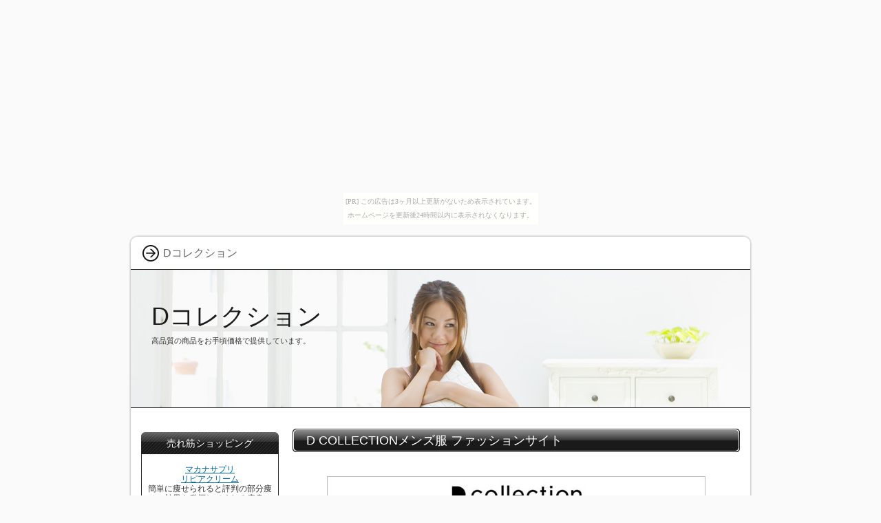

--- FILE ---
content_type: text/html
request_url: https://mensfashionnavi.genin.jp/
body_size: 7968
content:
<?xml version="1.0" encoding="Shift_JIS"?>
<!DOCTYPE html PUBLIC "-//W3C//DTD XHTML 1.0 Transitional//EN" "http://www.w3.org/TR/xhtml1/DTD/xhtml1-transitional.dtd">
<html xmlns="http://www.w3.org/1999/xhtml" xml:lang="ja" lang="ja">
<head>
<meta http-equiv="Content-Type" content="text/html; charset=Shift_JIS" />
<meta http-equiv="Content-Style-Type" content="text/css" />
<title>Dコレクション【メンズファッション】オンラインストア～D COLLECTION～</title>
<meta name="keywords" content="Dコレクション" />
<meta name="description" content="Dコレクション（D COLLECTION）は、サイズ選びやデザイン選びに困っている、オシャレ初心者をサポートしてくれるメンズファッションのDコレクションオンラインストアです。" />
<link rel="stylesheet" href="./styles.css" type="text/css" />
<link rel="alternate" type="application/rss+xml" title="RSS" href="https://mensfashionnavi.genin.jp/rss.xml" />


</head>

<body><script type="text/javascript" charset="utf-8" src="//asumi.shinobi.jp/encount"></script><div style="text-align: center;"><div style="display: inline-block; position: relative; z-index: 9999;"><script type="text/javascript" charset="utf-8" src="//asumi.shinobi.jp/fire?f=435"></script><script type="text/javascript" charset="utf-8" src="/__sys__inactive_message.js"></script></div></div>
<div id="container">
<div id="rndtop">
<h1>Dコレクション</h1>
</div>
<div id="rndbody">
<div id="header">
<h2><span><a href="./">Dコレクション</a></span></h2>
<div id="headertext">高品質の商品をお手頃価格で提供しています。</div>
</div>

<div id="contents">
<div id="main">

<h3><span>D COLLECTIONメンズ服 ファッションサイト</span></h3>

<div id="text1">

<br><p><center><span style="font-size:18px" class="lbg"><a href="https://px.a8.net/svt/ejp?a8mat=2HYOM0+FFHG6Q+33FY+69HAA" rel="nofollow noopener" target="_blank"><img src="./img/00gamen.jpg" alt="" /></a><br><br /><strong><a href="https://px.a8.net/svt/ejp?a8mat=2HYOM0+FFHG6Q+33FY+69HAA" rel="nofollow noopener" target="_blank" >＞＞Dコレクション公式通販サイトはこちら＜＜</a></strong></span></center></p><br>
<p>&nbsp;</p>

</div>
<h3><span>参考になるコーディネートを豊富に掲載しています。</span></h3>

<div id="text2">

<p class="txt-img"><img src="./img/01.jpg" align="left" alt="" /></p>
<p>メンズファッションの人気ウェブショップD COLLECTION（Dコレクション）は、おしゃれ好きもオシャレ初心者も、しっかり決まる今年のアイテムがそろっています。</p>
<p>&nbsp;</p>
<p>&nbsp;</p>
<p>今人気のアイテムランキングから、好きなアイテムを組みあわせるだけで、トレンド通りのコーディネートができます。</p>
<p>&nbsp;</p>
<p>&nbsp;</p>
<p>カジュアルな中にもトレンドを意識した人気アイテムは、プチプライスでコスパの高い着回しのきくアイテムばかりです。</p>
<p>&nbsp;</p>
<p>&nbsp;</p>
<p><strong><font style="BACKGROUND-COLOR : #ffff00" color="#FF0000">ジップアップパーカーは４色展開。サイズはＭからＬＬまであるので、自分の好みのフィット感を選べます。</font></strong></p>
<p>&nbsp;</p>
<p>&nbsp;</p>
<p><span style="color:#FF0A0A"><strong>デニムシャツはスナップボタンが少しだけウェスタン風。ディティールにトレンド感がさりげなく入っていますが、一見したところはプレーンでシンプル。</strong></span></p>
<p>&nbsp;</p>
<p>&nbsp;</p>
<p>こだわりの細部は見る人にはわかるさりげない部分です。カラーは３色。サイズはＭからＸＬまであります。ゆったり羽織るのにも便利です。</p>
<p>&nbsp;</p>
<p>&nbsp;</p>
<p>パンツは定番のスキニーが６色展開されています。色違いで買えるくらいのプチプラです。サイズはＭからＸＬまであります。</p>
<p>&nbsp;</p>

</div>
<h3><span>トレンドを意識したコーディネートを簡単に取り入れられます。</span></h3>

<div id="text3">

<p class="txt-img"><img src="./img/02.jpg" align="right" alt="" /></p>
<p>だぼっとカジュアルに楽しめるクロップドパンツはサルエルパンツ。リブつきでブーツにもすっきりインできます。</p>
<p>&nbsp;</p>
<p>&nbsp;</p>
<p>好きなラインではける自由度の高いアイテムです。サルエルパンツは人気アイテムで、他にもミリタリー風のものが人気です。</p>
<p>&nbsp;</p>
<p>&nbsp;</p>
<p><strong><font style="BACKGROUND-COLOR : #ffff00" color="#FF0000">定番のカーゴはツイルカーゴで、ツイル地が今シーズンの気分です。</font></strong></p>
<p>&nbsp;</p>
<p>&nbsp;</p>
<p>カラーは３色あって、カジュアルにもデートにも便利なアイテムです。</p>
<p>&nbsp;</p>
<p>&nbsp;</p>
<h5>女性ウケが良いキレイ目のラインも人気の秘密でしょう。</h5>
<p>&nbsp;</p>
<p>&nbsp;</p>
<p><strong><span style="color:#FF0A0A">アウターはダッフルやＰコート、シンプルなミリタリーブルゾン、裏フリースのラグランのブルゾンなどが人気アイテムです。</span></strong></p>
<p>&nbsp;</p>
<p>&nbsp;</p>
<p>基本に忠実にシンプルで、それでいてディティールにさりげないトレンド感が出ている今シーズンのアイテムばかりです。</p>
<p>&nbsp;</p>
<p>&nbsp;</p>
<p>タイト目のシルエットや、ネックにニットのボリューム感を出したもの、ショート丈にこだわったダッフルなど、そのままさらっと羽織るだけで今年らしく全体のコーディネートの仕上げになります。</p>
<p>&nbsp;</p>
<p>&nbsp;</p>
<p>サイトではシューズやベルトなどの小物も入手できます。トータルコーディネートが楽しめるのもおすすめのポイントです。</p>
<p>&nbsp;</p>

</div>
<h3><span>どんな洋服を選べば良いのか分からない人をサポート！</span></h3>

<div id="text4">

<p class="txt-img"><img src="./img/03.jpg" align="left" alt="" /></p>
<p>女性はおしゃれ好きな方が多いですが、男性の場合、おしゃれをしてみたいけど、どういう物を選んでよいかわからない・・と思われる方が多いそうです。</p>
<p>&nbsp;</p>
<p>&nbsp;</p>
<p>そんな男性にぜひ参考にして頂きたいのが、Dコレクション（D COLLECTION）です。</p>
<p>&nbsp;</p>
<p>&nbsp;</p>
<p>Dコレクションは、おしゃれ初心者の男性サイトで、これさえ押さえておけばOK！といったその時期のトレンドアイテム満載のファッションサイトになっています。</p>
<p>&nbsp;</p>
<p>&nbsp;</p>
<p><strong><font style="BACKGROUND-COLOR : #ffff00" color="#FF0000">普段、ラフな格好の方が多い、という方におすすめなのが「ジャガードパーカー」です。</font></strong></p>
<p>&nbsp;</p>
<p>&nbsp;</p>
<p>ジャガードとは、ご覧になればわかる方も多いと思いますが、主にエスニック柄の事を意味します。</p>
<p>&nbsp;</p>
<p>&nbsp;</p>
<p>エスニック柄というと、色も柄も複雑なものが多く、普段の服装に取り込むことが難しいアイテムです。</p>
<p>&nbsp;</p>
<p>&nbsp;</p>
<p><span style="color:#FF0A0A"><strong>しかし、パーカーと合わせる事で、どんな物にも合うアイテムに大変身。</strong><br /></span></p>
<p>&nbsp;</p>
<p>&nbsp;</p>
<p>Dコレクションのジャガードパーカーの場合、フード部分の裏地とポケット、袖口などに少しジャガード柄が入っていますので、よりおしゃれにさらっと着こなせるアイテムになっています。</p>
<p>&nbsp;</p>
<p>&nbsp;</p>
<p>色は、全部で8色も展開。</p>
<p>&nbsp;</p>
<p>&nbsp;</p>
<p>1着だけでなく、色違いで2.3枚持っていても重宝しそうなパーカーです。</p>
<p>&nbsp;</p>

</div>
<h3><span>新規会員登録で、すぐに使える５００円分のポイントプレゼントも！</span></h3>

<div id="text5">

<p class="txt-img"><img src="./img/04.jpg" align="right" alt="" /></p>
<p>また、彼女とのデートの時や少しきちっとした格好をしたい時にお勧めな服装が、「テーラードジャケット」です。</p>
<p>&nbsp;</p>
<p>&nbsp;</p>
<p>ジャケットは、Tシャツやシャツの上からでも羽織れるアイテムですし、それを羽織るだけで、スッキリとした印象を与えます。</p>
<p>&nbsp;</p>
<p>&nbsp;</p>
<h5>Dコレクション（D COLLECTION）のテーラードジャケットは、程よいかっちり感と、抜け感が人気のアイテムとなっています。</h5>
<p>&nbsp;</p>
<p>&nbsp;</p>
<p>素材は薄手でも伸縮性、柔らかさがあるコットンポリを使用、ジャケットのシルエットも綺麗なので、羽織ると細身ですっきりとした感じを作り出すことができます。</p>
<p>&nbsp;</p>
<p>&nbsp;</p>
<p>カラーはブラック、ネイビー、グレーの3色を展開。</p>
<p>&nbsp;</p>
<p>&nbsp;</p>
<p>何も気にせず着たい、という事であればブラックを。</p>
<p>&nbsp;</p>
<p>&nbsp;</p>
<p>やさしい印象にしたい、というのであればネイビーを。</p>
<p>&nbsp;</p>
<p>&nbsp;</p>
<p>おしゃれに着たい、という事であればグレーを選択するのが良いのではないでしょうか。</p>
<p>&nbsp;</p>
<p>&nbsp;</p>
<p><span style="color:#FF0A0A"><strong>この様に、1枚でおしゃれになれるアイテムがたくさんそろっているのがうれしい店舗です。</strong></span></p>
<p>&nbsp;</p>
<p>&nbsp;</p>
<p>とはいえ、やはりコーディネートが苦手・・</p>
<p>&nbsp;</p>
<p>&nbsp;</p>
<p>どうやって良いかわからない・・という方も多いと思います。</p>
<p>&nbsp;</p>
<p>&nbsp;</p>
<p><strong><font style="BACKGROUND-COLOR : #ffff00" color="#FF0000">その様な方におすすめなのが、「コーデセット」です。</font></strong></p>
<p>&nbsp;</p>
<p>&nbsp;</p>
<h6>コーデセットは、届いてすぐ着れるアイテムが勢ぞろい。</h6>
<p>&nbsp;</p>
<p>&nbsp;</p>
<p>例えば、先ほどのテーラードジャケットなら、ジャケットと相性の良いシャツがセットになった商品があります。</p>
<p>&nbsp;</p>
<p>&nbsp;</p>
<p>これなら、自分で考える事もなくおしゃれになれるので楽ちんですね。</p>
<p>&nbsp;</p>

</div>
<h3><span>ベーシックデザインが中心なのでコーデしやすい！</span></h3>

<div id="text6">

<p class="txt-img"><img src="./img/05.jpg" align="left" alt="" /></p>
<p>男性の皆さん、普段はどこで洋服を購入していますか？</p>
<p>&nbsp;</p>
<p>&nbsp;</p>
<p>近所のショッピングモールで？それともユ○クロ？ネットショッピング？</p>
<p>&nbsp;</p>
<p>&nbsp;</p>
<p>女性に比べてファッションに対してこだわりを持つ男性は少ないそうで、実際に仕事でスーツを着ている人は私服が極端に少ないという傾向があるようです。</p>
<p>&nbsp;</p>
<p>&nbsp;</p>
<h5>しかし、女性とデートをする時にスーツを着ていくわけにはいきませんよね。</h5>
<p>&nbsp;</p>
<p>&nbsp;</p>
<p>そんな男性のファッションを応援してくれるネットショップがあるのはご存知でしょうか？</p>
<p>&nbsp;</p>
<p>&nbsp;</p>
<p>その名も「D　collection（Dコレクション）」です。</p>
<p>&nbsp;</p>
<p>&nbsp;</p>
<p><strong><font style="BACKGROUND-COLOR : #ffff00" color="#FF0000">メンズファッション専用のネットショップとなり、価格も手ごろな商品が多く、男性のお財布にも優しいショップになります。</font></strong></p>
<p>&nbsp;</p>
<p>&nbsp;</p>
<p>男性のファッションって難しいですよね？</p>
<p>&nbsp;</p>
<p>&nbsp;</p>
<p>使えるアイテムも少ないし、安い商品だと本当に安っぽく見えてしまうし…。</p>
<p>&nbsp;</p>
<p>&nbsp;</p>
<p><span style="color:#FF0A0A"><strong>購入するアイテムやファッションコーディネートについても解決出来てしまうのが、このサイトの一番の魅力です。</strong></span></p>
<p>&nbsp;</p>
<p>&nbsp;</p>
<p>「自分はセンスがないから、何を着てもだめだ…」なんて思っている方もこのサイトならおしゃれに変身できるかもしれません！</p>
<p>&nbsp;</p>

</div>
<h3><span>届いた商品のサイズ、色が違った場合でも返品交換可能です！</span></h3>

<div id="text7">

<p class="txt-img"><img src="./img/06.jpg" align="right" alt="" /></p>
<p>男性のファッションに必要なのは「法則」なのです。直感で動く女性と異なり、男性は色々と理論立てて行動を行います。</p>
<p>&nbsp;</p>
<p>&nbsp;</p>
<p>そのため、なぜこのパンツにこのシャツが合わないのか、という部分をしっかり説明してくれると男性も上手くファッションを楽しむ事が出来るのです！</p>
<p>&nbsp;</p>
<div class="accept">
<p>でも、実際に見て買わないと不安だし、デザインによってはサイズも違うので、ネットで購入するのはちょっと…。という方もいらっしゃると思いますが、このショップは返品や交換を送料無料で対応してくれるのです！</p>
</div>
<p>&nbsp;</p>
<h5>条件はありますが、サイズが合わなかった場合も交換する事ができるので、安心ですよ！</h5>
<p>&nbsp;</p>
<p>&nbsp;</p>
<p><strong><font style="BACKGROUND-COLOR : #ffff00" color="#FF0000">また、試着代行サービスでは、購入の際に体型が近いスタッフが試着した情報を観る事が出来ます。</font></strong></p>
<p>&nbsp;</p>
<p>&nbsp;</p>
<div class="ylwbox">
<p><img src="./img/point.png" alt="" />サイトに身長や体重などを伝えて試着してほしい商品を伝えます。そうすると自分と似た体型のスタッフが試着してくれるのです！しかも14人もメンズスタッフが常駐しているので、皆さんの体型と似た人が見つかると思いますよ。</p>
</div>
<p>&nbsp;</p>
<p>&nbsp;</p>
<p>また、この商品があれば大丈夫！と紹介されるアイテムもありますから、何を買っていいかわからないという方も、安心ですね。</p>
<p>&nbsp;</p>
<p>&nbsp;</p>
<p><span style="color:#FF0A0A"><strong>全身コーディネートを何種類も掲載されているので、手本にしながら選ぶ事が出来るので楽しいですね。</strong></span></p>
<p>&nbsp;</p>
<p>&nbsp;</p>
<p>8,000円以上のお買いもので送料が無料になりますので、シーズン毎にまとめ買いをするとお得ですね！</p>
<p>&nbsp;</p>
<p>&nbsp;</p>
<p>洋服をどうしようかと悩んでいる方は是非、この「D　collection（Dコレクション）」でチェックしてみてください！</p>

</div>
<h3><span>Ｄコレクション口コミ・評判</span></h3>

<div id="text8">

<div class="user1">今までは通販で服を買うのにかなり抵抗がありました。何度か買ったところ、画像と実物が全然違うし、来てみると全然似合わない・・・なんとことが数回あったので。Dコレクションは通販でも自分に合う服を選べるので、今まで通販で失敗した～って人にも試してほしいです。</div>
<p>&nbsp;</p>
<div class="user1">通販って、実際に来てみるとビミョーってことが多いですよね。でもDコレクションは自分と同じくらいの体型のスタッフの方が自分の代わりに試着をしてくれるというサービスが！これでサイズが合わない～って問題は回避できます。</div>
<p>&nbsp;</p>
<div class="user1">通販で洋服を買うのってハードルが高いですよね。気にいらなくても、まあいいかってあきらめたり。でもDコレクションは返品交換も受け付けてくれます。返品交換は不可なんてサイトもありますが、ここは気持ちよく返品交換を受けてくれます。</div>
<p>&nbsp;</p>
<div class="user1">初めて購入してみました。サイズが心配だったので試着代行サービスを使って、念入りに調べて買ったからか、ぴったりでかなりお気に入りです。これなら店舗で買うよりもっとしっかり調べられるから、いいかも。これからは、このサイトで洋服を購入したいと思います。</div>
<p>&nbsp;</p>
<div class="user1">なかなか店舗に洋服を買いに行くのが恥ずかしくて、通販で解決できないか調べていてDコレクションを見つけました。流行りのものも、店舗では試着するのが恥ずかしいんですが、通販だと安心。返品交換もできるので、気軽に注文できていいですね。</div>
<p>&nbsp;</p>
<div class="user1">お店に行くと、店員さんが「どうですか～？」とやってくるのが苦手です。買いたくもない服を買ったことも数知れず。そんな自分には、このサイトがぴったりです。まずはネットでしっかりとチェックしてから、試着代行サービスを利用。さらに実物が気に入らなければ返品。いやー、実店舗では絶対できません。</div>
<p>&nbsp;</p>
<div class="user1">程よく流行を取り入れたファッションで、コーディネートもたくさんのっているのが気に入ってDcollectionをよく利用しています。シンプルで飽きのこないデザインが多いので手持ちの服とも相性ばっちりです。ここの服を着ていると、それいいね！なんて言われることが多いです。</div>
<p>&nbsp;</p>
<div class="user1">シンプルで長く着られるものをネットで買いたいと思っていたところ、Dコレクションを発見。なかなかいい感じ。コーディネートも真似しやすくて着回しバツグンです。デートのときのコーディネートなどいつも参考にしています。</div>
<p>&nbsp;</p>
<div class="user1">大学生です。洋服にお金はかけられないし、お店で試着するのが苦手です。でも、大学で浮くのは恥ずかしいので、このサイトで服を買って着まわしています。返品交換もできるし、安い割にカッコいい服が多いので気に入ってます。</div>
<p>&nbsp;</p>
<div class="user1">服を考えるのが面倒くさい。服を買いに行く時間がない。でもダサいと思われたくない。という人にぴったりのサイトです。まさに自分のことですが、ここでセールやセット品を購入し、適当に着まわしていますが、いつもおしゃれだねなんて言われます。</div>
<p>&nbsp;</p>
<br>

</div>

<div id="space2">
<p class="border1">&nbsp;</p>
<p style="text-align:right;"><a href="#top">▲上へ戻る</a></p>
</div>


</div>

<div id="menu">
<h4>売れ筋ショッピング</h4>
<div class="menubox"><div id="space3">
<a href="https://makana.mints.ne.jp">マカナサプリ</a><br>
<a href="https://lipia.coresv.com">リピアクリーム</a><br>

簡単に痩せられると評判の部分痩せに効果を発揮してくれる痩身マッサージクリームです。
</div></div>

<h4>メニュー</h4>
<div class="menubox"><ul id="menu1">
<li><a href="./kousomix.html">酵素MIX　夕食 置き換えダイエット</a></li>
<li><a href="./fukuramudietfiverstick.html">ふくらむダイエットファイバースティック　ダイエットドリンク飲料</a></li>
<li><a href="./blacksiricasalt.html">ブラックシリカソルト洗顔料</a></li>
<li><a href="./olivejuice.html">オリーブジュースカプセル　激安お試しキャンペーン</a></li>
<li><a href="./heartupbeauty.html">ハートアップビューティー 女性のお悩み解消アイテム</a></li>
<li><a href="./d_collection.html">d☆collection</a></li>
<li><a href="./fashiontuhan_mens.html">ファッション 通販 メンズ</a></li>
<li><a href="./dcollection.html">ディーコレクション</a></li>
<li><a href="./mensfashion_tuhansite.html">メンズファッション 通販サイト</a></li>
<li><a href="./meltonpicoat.html">メルトンピーコート</a></li>
<li><a href="./osusumecordinatesyuu.html">おすすめコーディネート集</a></li>
<li><a href="./backpack_belt_design.html">バックパック ベルト デザインバッグ</a></li>
<li><a href="./boakabusetebukuro.html">ボアかぶせ手袋</a></li>
<li><a href="./jyoseiukenoiicordinate.html">女性受けのいいコーディネート</a></li>
</ul></div>
<h4>お洒落アイテム</h4>
<div class="menubox"><ul id="menu2">
<li><a href="./mens_tuhan.html">メンズ 通販</a></li>
<li><a href="./mensfashion_tuhan_osusume.html">メンズファッション 通販 おすすめ</a></li>
<li><a href="./skinitino.html">スキニーチノ</a></li>
<li><a href="./osyarefashionitem.html">お洒落なファッションアイテム</a></li>
<li><a href="./mensfashion_tuhan_ninki.html">メンズファッション 通販 人気</a></li>
<li><a href="./osyarenikikonasupoint.html">オシャレに着こなすポイント</a></li>
<li><a href="./osyareninaruhouhouosiemasu.html">オシャレになる方法教えます</a></li>
<li><a href="./mensfashion_osyare.html">メンズファッション オシャレ</a></li>
<li><a href="./casualdanseifuku.html">カジュアル男性服</a></li>
<li><a href="./itembetucordinate.html">アイテム別コーディネート</a></li>
<li><a href="./danseicordinatesyoukai.html">男性コーディネート紹介</a></li>
</ul></div>
<h4>point</h4>
<div class="menubox"><ul id="menu3">
<li><a href="./fuku_tuhan_mens.html">服 通販 メンズショップおすすめ！</a></li>
<li><a href="./mens_fashion_site.html">メンズ ファッション サイト人気店</a></li>
<li><a href="./youfuku_cordinate.html">洋服 コーディネイト おすすめパターン</a></li>
<li><a href="./mens_fuku.html">メンズ 服 激安販売</a></li>
<li><a href="./tuhan_mens.html">通販 メンズ激安購入できる！</a></li>
<li><a href="./tuhan_fashion_mens.html">通販 ファッション メンズお洒落サイト</a></li>
<li><a href="./fuku_mens.html">服 メンズ格好いい安い！</a></li>
<li><a href="./saisin_fashion_mens.html">最新 ファッション メンズ コーディネート</a></li>
<li><a href="./Dcollection_hyouban.html">Dコレクション 評判</a></li>
<li><a href="./Dcollection_kutikomi.html">Dコレクション 口コミ</a></li>
<li><a href="./mens_fuku_tuhan.html">メンズ 服 通販オンラインショップ</a></li>
</ul></div>
<h4>体験談</h4>
<div class="menubox"><ul id="menu4">
<li><a href="./kutikomi2.html">Dコレクション 口コミ２</a></li>
<li><a href="./hyouban2.html">Dコレクション 評判２</a></li>
<li><a href="./kutikomi3.html">Dコレクション 口コミ３</a></li>
<li><a href="./hyouban3.html">Dコレクション 評判３</a></li>
<li><a href="./taikendan.html">Dコレクション 体験談</a></li>
</ul></div>
<h4>最新アイテム激安販売</h4>
<div class="menubox"><ul id="menu5">
<li><a href="./cordinatehouhou_mens.html">コーディネート方法　メンズ</a></li>
<li><a href="./osyareninarumanual.html">お洒落になるマニュアル</a></li>
<li><a href="./dcollection_kuroskiny.html">Dコレクション 黒スキニー</a></li>
<li><a href="./yline_outer.html">Yライン アウター</a></li>
<li><a href="./simplebasic_fashion.html">シンプルベーシック ファッション</a></li>
<li><a href="./dcollection_hinsitu.html">Dコレクション 品質</a></li>
<li><a href="./osyarenokyoukasyo.html">オシャレの教科書</a></li>
<li><a href="./kimawasijyutu_osusumecorde.html">着回し術　おすすめコーデ</a></li>
<li><a href="./dcollection_skiny.html">Dコレクション スキニー</a></li>
<li><a href="./fukunokikonasi_linesoudan.html">服の着こなし LINE相談</a></li>
</ul></div>

<h4>おすすめ結婚式場</h4>
<div class="menubox"><div id="space4">
<a href="https://hanayume.mints.ne.jp">ハナユメ</a><br>
<a href="http://www.xn--pckcgw7c4am0lza5i3ai5gb.tokyo">マナラホットクレンジング</a><br>

黒ずみ毛穴を解消してくれる売れに売れている強力クレンジングになります。<br>
<a href="https://smaregi.mints.ne.jp">スマレジ</a><br>

飲むだけ便秘解消に効果的なスッキリブレンド茶で気軽にダイエットができます。<br>

</div></div>
</div>

<br class="FloatEnd" />
</div>
</div>
<div id="rndbottom">&nbsp;</div>

<div id="footlink"><a href="./sitemap.html">サイトマップ</a></div>

<div id="footer">Copyright (C) 2025 <a href="./">Dコレクション【メンズファッション】オンラインストア～D COLLECTION～</a> All Rights Reserved.</div>

</div>
<div style="text-align: center;"><div style="display: inline-block; position: relative; z-index: 9999;"><script type="text/javascript" charset="utf-8" src="//asumi.shinobi.jp/fire?f=434"></script></div></div></body>
</html>

--- FILE ---
content_type: text/javascript;charset=UTF-8
request_url: https://s-rtb.send.microad.jp/ad?spot=5f0305ea5c3c153b5a1187eb69a58235&cb=microadCompass.AdRequestor.callback&url=https%3A%2F%2Fmensfashionnavi.genin.jp%2F&vo=true&mimes=%5B100%2C300%2C301%2C302%5D&cbt=4578f4dd0ba588019c0ddcf2ea&pa=false&ar=false&ver=%5B%22compass.js.v1.20.2%22%5D
body_size: 161
content:
microadCompass.AdRequestor.callback({"spot":"5f0305ea5c3c153b5a1187eb69a58235","sequence":"2","impression_id":"3793110191378578710"})